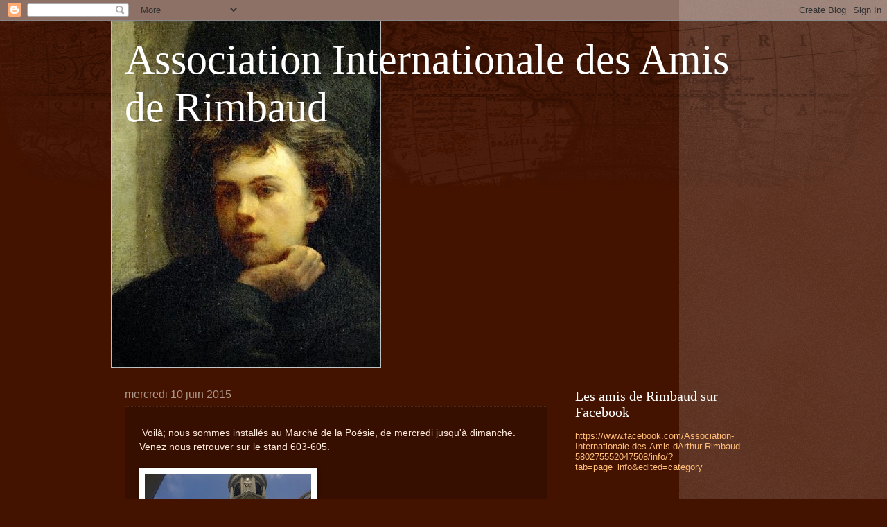

--- FILE ---
content_type: text/html; charset=UTF-8
request_url: https://lesamisderimbaud.blogspot.com/2015/06/nous-sommes-installes-au-marche-de-la.html
body_size: 11128
content:
<!DOCTYPE html>
<html class='v2' dir='ltr' lang='fr'>
<head>
<link href='https://www.blogger.com/static/v1/widgets/335934321-css_bundle_v2.css' rel='stylesheet' type='text/css'/>
<meta content='width=1100' name='viewport'/>
<meta content='text/html; charset=UTF-8' http-equiv='Content-Type'/>
<meta content='blogger' name='generator'/>
<link href='https://lesamisderimbaud.blogspot.com/favicon.ico' rel='icon' type='image/x-icon'/>
<link href='http://lesamisderimbaud.blogspot.com/2015/06/nous-sommes-installes-au-marche-de-la.html' rel='canonical'/>
<link rel="alternate" type="application/atom+xml" title="Association Internationale des Amis de Rimbaud - Atom" href="https://lesamisderimbaud.blogspot.com/feeds/posts/default" />
<link rel="alternate" type="application/rss+xml" title="Association Internationale des Amis de Rimbaud - RSS" href="https://lesamisderimbaud.blogspot.com/feeds/posts/default?alt=rss" />
<link rel="service.post" type="application/atom+xml" title="Association Internationale des Amis de Rimbaud - Atom" href="https://www.blogger.com/feeds/4165618319714845970/posts/default" />

<link rel="alternate" type="application/atom+xml" title="Association Internationale des Amis de Rimbaud - Atom" href="https://lesamisderimbaud.blogspot.com/feeds/2319240695350727869/comments/default" />
<!--Can't find substitution for tag [blog.ieCssRetrofitLinks]-->
<link href='https://blogger.googleusercontent.com/img/b/R29vZ2xl/AVvXsEhiNTPWEjM3IysIVgOhpxrvl8ILH088l_3MMA9ghU-5q2kOxCu5rZqnbWwA9sreZ61oMLazQDkrHcbsC57FukBIRwATrWF-vupkgJDrSpU9uyBHqdqSKG2Ra5RiSvSyLDwI6HHznjyc5kNK/s320/Photo-0191.jpg' rel='image_src'/>
<meta content='http://lesamisderimbaud.blogspot.com/2015/06/nous-sommes-installes-au-marche-de-la.html' property='og:url'/>
<meta content='Association Internationale des Amis de Rimbaud' property='og:title'/>
<meta content=' Voilà; nous sommes installés au Marché de la Poésie, de mercredi jusqu&#39;à dimanche. Venez nous retrouver sur le stand 603-605.              ...' property='og:description'/>
<meta content='https://blogger.googleusercontent.com/img/b/R29vZ2xl/AVvXsEhiNTPWEjM3IysIVgOhpxrvl8ILH088l_3MMA9ghU-5q2kOxCu5rZqnbWwA9sreZ61oMLazQDkrHcbsC57FukBIRwATrWF-vupkgJDrSpU9uyBHqdqSKG2Ra5RiSvSyLDwI6HHznjyc5kNK/w1200-h630-p-k-no-nu/Photo-0191.jpg' property='og:image'/>
<title>Association Internationale des Amis de Rimbaud</title>
<style id='page-skin-1' type='text/css'><!--
/*
-----------------------------------------------
Blogger Template Style
Name:     Watermark
Designer: Blogger
URL:      www.blogger.com
----------------------------------------------- */
/* Use this with templates/1ktemplate-*.html */
/* Content
----------------------------------------------- */
body {
font: normal normal 14px Arial, Tahoma, Helvetica, FreeSans, sans-serif;
color: #ffeade;
background: #441300 url(//www.blogblog.com/1kt/watermark/body_background_navigator.png) repeat-y fixed bottom right;
}
html body .content-outer {
min-width: 0;
max-width: 100%;
width: 100%;
}
.content-outer {
font-size: 92%;
}
a:link {
text-decoration:none;
color: #ffbd78;
}
a:visited {
text-decoration:none;
color: #ff7868;
}
a:hover {
text-decoration:underline;
color: #ffe8cd;
}
.body-fauxcolumns .cap-top {
margin-top: 30px;
background: transparent url(//www.blogblog.com/1kt/watermark/body_overlay_navigator.png) no-repeat scroll top center;
height: 256px;
}
.content-inner {
padding: 0;
}
/* Header
----------------------------------------------- */
.header-inner .Header .titlewrapper,
.header-inner .Header .descriptionwrapper {
padding-left: 20px;
padding-right: 20px;
}
.Header h1 {
font: normal normal 60px Georgia, Utopia, 'Palatino Linotype', Palatino, serif;
color: #ffffff;
text-shadow: 2px 2px rgba(0, 0, 0, .1);
}
.Header h1 a {
color: #ffffff;
}
.Header .description {
font-size: 140%;
color: #ab9689;
}
/* Tabs
----------------------------------------------- */
.tabs-inner .section {
margin: 0 20px;
}
.tabs-inner .PageList, .tabs-inner .LinkList, .tabs-inner .Labels {
margin-left: -11px;
margin-right: -11px;
background-color: transparent;
border-top: 0 solid #ffffff;
border-bottom: 0 solid #ffffff;
-moz-box-shadow: 0 0 0 rgba(0, 0, 0, .3);
-webkit-box-shadow: 0 0 0 rgba(0, 0, 0, .3);
-goog-ms-box-shadow: 0 0 0 rgba(0, 0, 0, .3);
box-shadow: 0 0 0 rgba(0, 0, 0, .3);
}
.tabs-inner .PageList .widget-content,
.tabs-inner .LinkList .widget-content,
.tabs-inner .Labels .widget-content {
margin: -3px -11px;
background: transparent none  no-repeat scroll right;
}
.tabs-inner .widget ul {
padding: 2px 25px;
max-height: 34px;
background: transparent none no-repeat scroll left;
}
.tabs-inner .widget li {
border: none;
}
.tabs-inner .widget li a {
display: inline-block;
padding: .25em 1em;
font: normal normal 20px Georgia, Utopia, 'Palatino Linotype', Palatino, serif;
color: #ffbd78;
border-right: 1px solid #7a6457;
}
.tabs-inner .widget li:first-child a {
border-left: 1px solid #7a6457;
}
.tabs-inner .widget li.selected a, .tabs-inner .widget li a:hover {
color: #ffffff;
}
/* Headings
----------------------------------------------- */
h2 {
font: normal normal 20px Georgia, Utopia, 'Palatino Linotype', Palatino, serif;
color: #ffffff;
margin: 0 0 .5em;
}
h2.date-header {
font: normal normal 16px Arial, Tahoma, Helvetica, FreeSans, sans-serif;
color: #ab9689;
}
/* Main
----------------------------------------------- */
.main-inner .column-center-inner,
.main-inner .column-left-inner,
.main-inner .column-right-inner {
padding: 0 5px;
}
.main-outer {
margin-top: 0;
background: transparent none no-repeat scroll top left;
}
.main-inner {
padding-top: 30px;
}
.main-cap-top {
position: relative;
}
.main-cap-top .cap-right {
position: absolute;
height: 0;
width: 100%;
bottom: 0;
background: transparent none repeat-x scroll bottom center;
}
.main-cap-top .cap-left {
position: absolute;
height: 245px;
width: 280px;
right: 0;
bottom: 0;
background: transparent none no-repeat scroll bottom left;
}
/* Posts
----------------------------------------------- */
.post-outer {
padding: 15px 20px;
margin: 0 0 25px;
background: transparent url(//www.blogblog.com/1kt/watermark/post_background_navigator.png) repeat scroll top left;
_background-image: none;
border: dotted 1px #4d2d19;
-moz-box-shadow: 0 0 0 rgba(0, 0, 0, .1);
-webkit-box-shadow: 0 0 0 rgba(0, 0, 0, .1);
-goog-ms-box-shadow: 0 0 0 rgba(0, 0, 0, .1);
box-shadow: 0 0 0 rgba(0, 0, 0, .1);
}
h3.post-title {
font: normal normal 30px Georgia, Utopia, 'Palatino Linotype', Palatino, serif;
margin: 0;
}
.comments h4 {
font: normal normal 30px Georgia, Utopia, 'Palatino Linotype', Palatino, serif;
margin: 1em 0 0;
}
.post-body {
font-size: 105%;
line-height: 1.5;
position: relative;
}
.post-header {
margin: 0 0 1em;
color: #ab9689;
}
.post-footer {
margin: 10px 0 0;
padding: 10px 0 0;
color: #ab9689;
border-top: dashed 1px #9a8578;
}
#blog-pager {
font-size: 140%
}
#comments .comment-author {
padding-top: 1.5em;
border-top: dashed 1px #9a8578;
background-position: 0 1.5em;
}
#comments .comment-author:first-child {
padding-top: 0;
border-top: none;
}
.avatar-image-container {
margin: .2em 0 0;
}
/* Comments
----------------------------------------------- */
.comments .comments-content .icon.blog-author {
background-repeat: no-repeat;
background-image: url([data-uri]);
}
.comments .comments-content .loadmore a {
border-top: 1px solid #9a8578;
border-bottom: 1px solid #9a8578;
}
.comments .continue {
border-top: 2px solid #9a8578;
}
/* Widgets
----------------------------------------------- */
.widget ul, .widget #ArchiveList ul.flat {
padding: 0;
list-style: none;
}
.widget ul li, .widget #ArchiveList ul.flat li {
padding: .35em 0;
text-indent: 0;
border-top: dashed 1px #9a8578;
}
.widget ul li:first-child, .widget #ArchiveList ul.flat li:first-child {
border-top: none;
}
.widget .post-body ul {
list-style: disc;
}
.widget .post-body ul li {
border: none;
}
.widget .zippy {
color: #9a8578;
}
.post-body img, .post-body .tr-caption-container, .Profile img, .Image img,
.BlogList .item-thumbnail img {
padding: 5px;
background: #fff;
-moz-box-shadow: 1px 1px 5px rgba(0, 0, 0, .5);
-webkit-box-shadow: 1px 1px 5px rgba(0, 0, 0, .5);
-goog-ms-box-shadow: 1px 1px 5px rgba(0, 0, 0, .5);
box-shadow: 1px 1px 5px rgba(0, 0, 0, .5);
}
.post-body img, .post-body .tr-caption-container {
padding: 8px;
}
.post-body .tr-caption-container {
color: #333333;
}
.post-body .tr-caption-container img {
padding: 0;
background: transparent;
border: none;
-moz-box-shadow: 0 0 0 rgba(0, 0, 0, .1);
-webkit-box-shadow: 0 0 0 rgba(0, 0, 0, .1);
-goog-ms-box-shadow: 0 0 0 rgba(0, 0, 0, .1);
box-shadow: 0 0 0 rgba(0, 0, 0, .1);
}
/* Footer
----------------------------------------------- */
.footer-outer {
color:#ffeade;
background: #5b000a url(https://resources.blogblog.com/blogblog/data/1kt/watermark/body_background_navigator.png) repeat scroll top left;
}
.footer-outer a {
color: #ffbd78;
}
.footer-outer a:visited {
color: #ff7868;
}
.footer-outer a:hover {
color: #ffe8cd;
}
.footer-outer .widget h2 {
color: #ffffff;
}
/* Mobile
----------------------------------------------- */
body.mobile  {
background-size: 100% auto;
}
.mobile .body-fauxcolumn-outer {
background: transparent none repeat scroll top left;
}
html .mobile .mobile-date-outer {
border-bottom: none;
background: transparent url(//www.blogblog.com/1kt/watermark/post_background_navigator.png) repeat scroll top left;
_background-image: none;
margin-bottom: 10px;
}
.mobile .main-inner .date-outer {
padding: 0;
}
.mobile .main-inner .date-header {
margin: 10px;
}
.mobile .main-cap-top {
z-index: -1;
}
.mobile .content-outer {
font-size: 100%;
}
.mobile .post-outer {
padding: 10px;
}
.mobile .main-cap-top .cap-left {
background: transparent none no-repeat scroll bottom left;
}
.mobile .body-fauxcolumns .cap-top {
margin: 0;
}
.mobile-link-button {
background: transparent url(//www.blogblog.com/1kt/watermark/post_background_navigator.png) repeat scroll top left;
}
.mobile-link-button a:link, .mobile-link-button a:visited {
color: #ffbd78;
}
.mobile-index-date .date-header {
color: #ab9689;
}
.mobile-index-contents {
color: #ffeade;
}
.mobile .tabs-inner .section {
margin: 0;
}
.mobile .tabs-inner .PageList {
margin-left: 0;
margin-right: 0;
}
.mobile .tabs-inner .PageList .widget-content {
margin: 0;
color: #ffffff;
background: transparent url(//www.blogblog.com/1kt/watermark/post_background_navigator.png) repeat scroll top left;
}
.mobile .tabs-inner .PageList .widget-content .pagelist-arrow {
border-left: 1px solid #7a6457;
}

--></style>
<style id='template-skin-1' type='text/css'><!--
body {
min-width: 960px;
}
.content-outer, .content-fauxcolumn-outer, .region-inner {
min-width: 960px;
max-width: 960px;
_width: 960px;
}
.main-inner .columns {
padding-left: 0px;
padding-right: 310px;
}
.main-inner .fauxcolumn-center-outer {
left: 0px;
right: 310px;
/* IE6 does not respect left and right together */
_width: expression(this.parentNode.offsetWidth -
parseInt("0px") -
parseInt("310px") + 'px');
}
.main-inner .fauxcolumn-left-outer {
width: 0px;
}
.main-inner .fauxcolumn-right-outer {
width: 310px;
}
.main-inner .column-left-outer {
width: 0px;
right: 100%;
margin-left: -0px;
}
.main-inner .column-right-outer {
width: 310px;
margin-right: -310px;
}
#layout {
min-width: 0;
}
#layout .content-outer {
min-width: 0;
width: 800px;
}
#layout .region-inner {
min-width: 0;
width: auto;
}
body#layout div.add_widget {
padding: 8px;
}
body#layout div.add_widget a {
margin-left: 32px;
}
--></style>
<link href='https://www.blogger.com/dyn-css/authorization.css?targetBlogID=4165618319714845970&amp;zx=f1e83ae2-6748-48bd-8911-b6f379b0a277' media='none' onload='if(media!=&#39;all&#39;)media=&#39;all&#39;' rel='stylesheet'/><noscript><link href='https://www.blogger.com/dyn-css/authorization.css?targetBlogID=4165618319714845970&amp;zx=f1e83ae2-6748-48bd-8911-b6f379b0a277' rel='stylesheet'/></noscript>
<meta name='google-adsense-platform-account' content='ca-host-pub-1556223355139109'/>
<meta name='google-adsense-platform-domain' content='blogspot.com'/>

</head>
<body class='loading variant-navigator'>
<div class='navbar section' id='navbar' name='Navbar'><div class='widget Navbar' data-version='1' id='Navbar1'><script type="text/javascript">
    function setAttributeOnload(object, attribute, val) {
      if(window.addEventListener) {
        window.addEventListener('load',
          function(){ object[attribute] = val; }, false);
      } else {
        window.attachEvent('onload', function(){ object[attribute] = val; });
      }
    }
  </script>
<div id="navbar-iframe-container"></div>
<script type="text/javascript" src="https://apis.google.com/js/platform.js"></script>
<script type="text/javascript">
      gapi.load("gapi.iframes:gapi.iframes.style.bubble", function() {
        if (gapi.iframes && gapi.iframes.getContext) {
          gapi.iframes.getContext().openChild({
              url: 'https://www.blogger.com/navbar/4165618319714845970?po\x3d2319240695350727869\x26origin\x3dhttps://lesamisderimbaud.blogspot.com',
              where: document.getElementById("navbar-iframe-container"),
              id: "navbar-iframe"
          });
        }
      });
    </script><script type="text/javascript">
(function() {
var script = document.createElement('script');
script.type = 'text/javascript';
script.src = '//pagead2.googlesyndication.com/pagead/js/google_top_exp.js';
var head = document.getElementsByTagName('head')[0];
if (head) {
head.appendChild(script);
}})();
</script>
</div></div>
<div class='body-fauxcolumns'>
<div class='fauxcolumn-outer body-fauxcolumn-outer'>
<div class='cap-top'>
<div class='cap-left'></div>
<div class='cap-right'></div>
</div>
<div class='fauxborder-left'>
<div class='fauxborder-right'></div>
<div class='fauxcolumn-inner'>
</div>
</div>
<div class='cap-bottom'>
<div class='cap-left'></div>
<div class='cap-right'></div>
</div>
</div>
</div>
<div class='content'>
<div class='content-fauxcolumns'>
<div class='fauxcolumn-outer content-fauxcolumn-outer'>
<div class='cap-top'>
<div class='cap-left'></div>
<div class='cap-right'></div>
</div>
<div class='fauxborder-left'>
<div class='fauxborder-right'></div>
<div class='fauxcolumn-inner'>
</div>
</div>
<div class='cap-bottom'>
<div class='cap-left'></div>
<div class='cap-right'></div>
</div>
</div>
</div>
<div class='content-outer'>
<div class='content-cap-top cap-top'>
<div class='cap-left'></div>
<div class='cap-right'></div>
</div>
<div class='fauxborder-left content-fauxborder-left'>
<div class='fauxborder-right content-fauxborder-right'></div>
<div class='content-inner'>
<header>
<div class='header-outer'>
<div class='header-cap-top cap-top'>
<div class='cap-left'></div>
<div class='cap-right'></div>
</div>
<div class='fauxborder-left header-fauxborder-left'>
<div class='fauxborder-right header-fauxborder-right'></div>
<div class='region-inner header-inner'>
<div class='header section' id='header' name='En-tête'><div class='widget Header' data-version='1' id='Header1'>
<div id='header-inner' style='background-image: url("https://blogger.googleusercontent.com/img/b/R29vZ2xl/AVvXsEh_o-gazu9F839eQy0pNROTkQ7YEiiaaH2jm3Np96CeHewwLmfH1GVLQ1pAQdDUY5ntXjt5-tCYPi2IQDhT5TSEVb4vLpfUZV_Vt4HerfVxHS3ysu3KzXcQXCPv7moHf_wwuruiDo6uoMYR/s758/rimbaud-fantin-latour.jpg"); background-position: left; min-height: 500px; _height: 500px; background-repeat: no-repeat; '>
<div class='titlewrapper' style='background: transparent'>
<h1 class='title' style='background: transparent; border-width: 0px'>
<a href='https://lesamisderimbaud.blogspot.com/'>
Association Internationale des Amis de Rimbaud
</a>
</h1>
</div>
<div class='descriptionwrapper'>
<p class='description'><span>
</span></p>
</div>
</div>
</div></div>
</div>
</div>
<div class='header-cap-bottom cap-bottom'>
<div class='cap-left'></div>
<div class='cap-right'></div>
</div>
</div>
</header>
<div class='tabs-outer'>
<div class='tabs-cap-top cap-top'>
<div class='cap-left'></div>
<div class='cap-right'></div>
</div>
<div class='fauxborder-left tabs-fauxborder-left'>
<div class='fauxborder-right tabs-fauxborder-right'></div>
<div class='region-inner tabs-inner'>
<div class='tabs no-items section' id='crosscol' name='Toutes les colonnes'></div>
<div class='tabs no-items section' id='crosscol-overflow' name='Cross-Column 2'></div>
</div>
</div>
<div class='tabs-cap-bottom cap-bottom'>
<div class='cap-left'></div>
<div class='cap-right'></div>
</div>
</div>
<div class='main-outer'>
<div class='main-cap-top cap-top'>
<div class='cap-left'></div>
<div class='cap-right'></div>
</div>
<div class='fauxborder-left main-fauxborder-left'>
<div class='fauxborder-right main-fauxborder-right'></div>
<div class='region-inner main-inner'>
<div class='columns fauxcolumns'>
<div class='fauxcolumn-outer fauxcolumn-center-outer'>
<div class='cap-top'>
<div class='cap-left'></div>
<div class='cap-right'></div>
</div>
<div class='fauxborder-left'>
<div class='fauxborder-right'></div>
<div class='fauxcolumn-inner'>
</div>
</div>
<div class='cap-bottom'>
<div class='cap-left'></div>
<div class='cap-right'></div>
</div>
</div>
<div class='fauxcolumn-outer fauxcolumn-left-outer'>
<div class='cap-top'>
<div class='cap-left'></div>
<div class='cap-right'></div>
</div>
<div class='fauxborder-left'>
<div class='fauxborder-right'></div>
<div class='fauxcolumn-inner'>
</div>
</div>
<div class='cap-bottom'>
<div class='cap-left'></div>
<div class='cap-right'></div>
</div>
</div>
<div class='fauxcolumn-outer fauxcolumn-right-outer'>
<div class='cap-top'>
<div class='cap-left'></div>
<div class='cap-right'></div>
</div>
<div class='fauxborder-left'>
<div class='fauxborder-right'></div>
<div class='fauxcolumn-inner'>
</div>
</div>
<div class='cap-bottom'>
<div class='cap-left'></div>
<div class='cap-right'></div>
</div>
</div>
<!-- corrects IE6 width calculation -->
<div class='columns-inner'>
<div class='column-center-outer'>
<div class='column-center-inner'>
<div class='main section' id='main' name='Principal'><div class='widget Blog' data-version='1' id='Blog1'>
<div class='blog-posts hfeed'>

          <div class="date-outer">
        
<h2 class='date-header'><span>mercredi 10 juin 2015</span></h2>

          <div class="date-posts">
        
<div class='post-outer'>
<div class='post hentry uncustomized-post-template' itemprop='blogPost' itemscope='itemscope' itemtype='http://schema.org/BlogPosting'>
<meta content='https://blogger.googleusercontent.com/img/b/R29vZ2xl/AVvXsEhiNTPWEjM3IysIVgOhpxrvl8ILH088l_3MMA9ghU-5q2kOxCu5rZqnbWwA9sreZ61oMLazQDkrHcbsC57FukBIRwATrWF-vupkgJDrSpU9uyBHqdqSKG2Ra5RiSvSyLDwI6HHznjyc5kNK/s320/Photo-0191.jpg' itemprop='image_url'/>
<meta content='4165618319714845970' itemprop='blogId'/>
<meta content='2319240695350727869' itemprop='postId'/>
<a name='2319240695350727869'></a>
<div class='post-header'>
<div class='post-header-line-1'></div>
</div>
<div class='post-body entry-content' id='post-body-2319240695350727869' itemprop='description articleBody'>
&nbsp;Voilà; nous sommes installés au Marché de la Poésie, de mercredi jusqu'à dimanche. Venez nous retrouver sur le stand 603-605.<br />
<br />
<div class="separator" style="clear: both; text-align: center;">
</div>
<div class="separator" style="clear: both; text-align: center;">
<a href="https://blogger.googleusercontent.com/img/b/R29vZ2xl/AVvXsEhiNTPWEjM3IysIVgOhpxrvl8ILH088l_3MMA9ghU-5q2kOxCu5rZqnbWwA9sreZ61oMLazQDkrHcbsC57FukBIRwATrWF-vupkgJDrSpU9uyBHqdqSKG2Ra5RiSvSyLDwI6HHznjyc5kNK/s1600/Photo-0191.jpg" imageanchor="1" style="clear: left; float: left; margin-bottom: 1em; margin-right: 1em;"><img border="0" height="320" src="https://blogger.googleusercontent.com/img/b/R29vZ2xl/AVvXsEhiNTPWEjM3IysIVgOhpxrvl8ILH088l_3MMA9ghU-5q2kOxCu5rZqnbWwA9sreZ61oMLazQDkrHcbsC57FukBIRwATrWF-vupkgJDrSpU9uyBHqdqSKG2Ra5RiSvSyLDwI6HHznjyc5kNK/s320/Photo-0191.jpg" width="240" /></a></div>
<br />
<div class="separator" style="clear: both; text-align: center;">
</div>
<div class="separator" style="clear: both; text-align: center;">
<a href="https://blogger.googleusercontent.com/img/b/R29vZ2xl/AVvXsEh4RPA2UsOq0ScQMNou_Gj6CXis1GXeNu8CW3YZ_PoDLgz3wi-V76vuzswdVdwtBUYgZB2mLZsPw3GVgCXXHiJKYj3uaL_l19rWWlURSLndeYd2gICwNHrB6yFIWNpFq8kR4uWcPvv3s-n8/s1600/Photo-0192.jpg" imageanchor="1" style="margin-left: 1em; margin-right: 1em;"><img border="0" height="320" src="https://blogger.googleusercontent.com/img/b/R29vZ2xl/AVvXsEh4RPA2UsOq0ScQMNou_Gj6CXis1GXeNu8CW3YZ_PoDLgz3wi-V76vuzswdVdwtBUYgZB2mLZsPw3GVgCXXHiJKYj3uaL_l19rWWlURSLndeYd2gICwNHrB6yFIWNpFq8kR4uWcPvv3s-n8/s320/Photo-0192.jpg" width="240" /></a></div>
<a href="https://blogger.googleusercontent.com/img/b/R29vZ2xl/AVvXsEhCKdVUDoKOOncultNprGPJtZdewqtJCZWnftjqDqcGpFislJqxV921mXiXRWKs55JLX6YWWvMFBMqTGjSj_PmaaHCvMlHnFAPGGb0153eEvpeTzzzh8OvE9RJ6-sDtMsRqFpFKlLUksvwW/s1600/Photo-0193.jpg" imageanchor="1" style="clear: right; float: right; margin-bottom: 1em; margin-left: 1em;"><img border="0" height="320" src="https://blogger.googleusercontent.com/img/b/R29vZ2xl/AVvXsEhCKdVUDoKOOncultNprGPJtZdewqtJCZWnftjqDqcGpFislJqxV921mXiXRWKs55JLX6YWWvMFBMqTGjSj_PmaaHCvMlHnFAPGGb0153eEvpeTzzzh8OvE9RJ6-sDtMsRqFpFKlLUksvwW/s320/Photo-0193.jpg" width="240" /></a><a href="https://blogger.googleusercontent.com/img/b/R29vZ2xl/AVvXsEg06LBz9gV6-rknALfWWsarVbyvPEcQO5Oou1Y5VIGmosgx7GVmb30wwPyT9SCwhGjzQhVQ5U9vwLHgvT8BpAIAKXTBihUFNo4Lst1jdtI_HKz9yqlxp3FK0CjeZrPMIXKZO-L2dMbWjIP6/s1600/Photo-0194.jpg" imageanchor="1" style="margin-left: 1em; margin-right: 1em;"><img border="0" height="240" src="https://blogger.googleusercontent.com/img/b/R29vZ2xl/AVvXsEg06LBz9gV6-rknALfWWsarVbyvPEcQO5Oou1Y5VIGmosgx7GVmb30wwPyT9SCwhGjzQhVQ5U9vwLHgvT8BpAIAKXTBihUFNo4Lst1jdtI_HKz9yqlxp3FK0CjeZrPMIXKZO-L2dMbWjIP6/s320/Photo-0194.jpg" width="320" /></a><br />
<div class="separator" style="clear: both; text-align: center;">
<a href="https://blogger.googleusercontent.com/img/b/R29vZ2xl/AVvXsEjrwyOKWe2Mw4WcV5wc1_eBxy_k4htl3HYVfykQUZW8qQ1nr0VAg84crTyLxX8JmYyY_RupRM_WPTBvHeRvv4305z9zn-YTp2QhBxIsHoPEvlvYlimon-mFOvVhYRG6Lv2xr0FC2-WCGhsh/s1600/Photo-0188.jpg" imageanchor="1" style="clear: left; float: left; margin-bottom: 1em; margin-right: 1em;"><img border="0" height="320" src="https://blogger.googleusercontent.com/img/b/R29vZ2xl/AVvXsEjrwyOKWe2Mw4WcV5wc1_eBxy_k4htl3HYVfykQUZW8qQ1nr0VAg84crTyLxX8JmYyY_RupRM_WPTBvHeRvv4305z9zn-YTp2QhBxIsHoPEvlvYlimon-mFOvVhYRG6Lv2xr0FC2-WCGhsh/s320/Photo-0188.jpg" width="240" /></a><a href="https://blogger.googleusercontent.com/img/b/R29vZ2xl/AVvXsEjxl-Dp3HKOXhwlnGBS1rLV93C6IS6I5kX8mer65En-DgaPuL9BbdoQDNd4T2d_v9-qMo31hXiE5gs4rKbinVVpN0xtatIcCv2ZJNdNSE0OSLhc-lKY7t74rVgxrYz4K4MvXNjb8NCgryHj/s1600/Photo-0187.jpg" imageanchor="1" style="clear: left; float: left; margin-bottom: 1em; margin-right: 1em;"><img border="0" height="320" src="https://blogger.googleusercontent.com/img/b/R29vZ2xl/AVvXsEjxl-Dp3HKOXhwlnGBS1rLV93C6IS6I5kX8mer65En-DgaPuL9BbdoQDNd4T2d_v9-qMo31hXiE5gs4rKbinVVpN0xtatIcCv2ZJNdNSE0OSLhc-lKY7t74rVgxrYz4K4MvXNjb8NCgryHj/s320/Photo-0187.jpg" width="240" /></a><a href="https://blogger.googleusercontent.com/img/b/R29vZ2xl/AVvXsEjbamIstxqmHudVHAYeKVxDOdw_EQco4042A8Naqv2KhqIL_82WWPDHn9laysFOHzba6AmNp0H8qO3bTviol3ocinxaVzGGmtiPHYeuGPgDZWg_74F6e6fuC8M9NOps0fEevZl8DASWryGH/s1600/Photo-0190.jpg" imageanchor="1" style="margin-left: 1em; margin-right: 1em;"><img border="0" height="320" src="https://blogger.googleusercontent.com/img/b/R29vZ2xl/AVvXsEjbamIstxqmHudVHAYeKVxDOdw_EQco4042A8Naqv2KhqIL_82WWPDHn9laysFOHzba6AmNp0H8qO3bTviol3ocinxaVzGGmtiPHYeuGPgDZWg_74F6e6fuC8M9NOps0fEevZl8DASWryGH/s320/Photo-0190.jpg" width="240" /></a><a href="https://blogger.googleusercontent.com/img/b/R29vZ2xl/AVvXsEieTWSovKPuph1l9VwK3hTGGNQQwwy-8lFNK5OPBESF_CA-uBTkTuhPlq_fNeTVH0ZWGTUfSnEhmW7G_PgM0Xrbd4lAb4JfBbW0GVsv6ZCx4mLU1iZOkjWbnQwMBVl4DM31Zi7IJB3HAMmB/s1600/Photo-0195.jpg" imageanchor="1" style="margin-left: 1em; margin-right: 1em;"><img border="0" height="320" src="https://blogger.googleusercontent.com/img/b/R29vZ2xl/AVvXsEieTWSovKPuph1l9VwK3hTGGNQQwwy-8lFNK5OPBESF_CA-uBTkTuhPlq_fNeTVH0ZWGTUfSnEhmW7G_PgM0Xrbd4lAb4JfBbW0GVsv6ZCx4mLU1iZOkjWbnQwMBVl4DM31Zi7IJB3HAMmB/s320/Photo-0195.jpg" width="240" /></a></div>
<br />
<br />
<br />
<br />
<div class="separator" style="clear: both; text-align: center;">
<a href="https://blogger.googleusercontent.com/img/b/R29vZ2xl/AVvXsEhnA4zDNSd8g6yWb5Be6sAsGnu2OE_CGJpHZIeC7MDcK8EHRnGykfC8hGetL9PuZ6mq8JEh6ZvdLzY4mHjDC66mcZZomQwAuys-RBfI5sU1PtSKPfGB9rlv4JlqPI3ZgkbPTQyJ2Kmge3cX/s1600/Photo-0189.jpg" imageanchor="1" style="margin-left: 1em; margin-right: 1em;"><img border="0" height="320" src="https://blogger.googleusercontent.com/img/b/R29vZ2xl/AVvXsEhnA4zDNSd8g6yWb5Be6sAsGnu2OE_CGJpHZIeC7MDcK8EHRnGykfC8hGetL9PuZ6mq8JEh6ZvdLzY4mHjDC66mcZZomQwAuys-RBfI5sU1PtSKPfGB9rlv4JlqPI3ZgkbPTQyJ2Kmge3cX/s320/Photo-0189.jpg" width="240" /></a></div>
<br />
<br />
<div style='clear: both;'></div>
</div>
<div class='post-footer'>
<div class='post-footer-line post-footer-line-1'>
<span class='post-author vcard'>
Publié par
<span class='fn' itemprop='author' itemscope='itemscope' itemtype='http://schema.org/Person'>
<span itemprop='name'>Sylvain Delbès</span>
</span>
</span>
<span class='post-timestamp'>
à
<meta content='http://lesamisderimbaud.blogspot.com/2015/06/nous-sommes-installes-au-marche-de-la.html' itemprop='url'/>
<a class='timestamp-link' href='https://lesamisderimbaud.blogspot.com/2015/06/nous-sommes-installes-au-marche-de-la.html' rel='bookmark' title='permanent link'><abbr class='published' itemprop='datePublished' title='2015-06-10T08:54:00-07:00'>08:54</abbr></a>
</span>
<span class='post-comment-link'>
</span>
<span class='post-icons'>
<span class='item-action'>
<a href='https://www.blogger.com/email-post/4165618319714845970/2319240695350727869' title='Envoyer l&#39;article par e-mail'>
<img alt='' class='icon-action' height='13' src='https://resources.blogblog.com/img/icon18_email.gif' width='18'/>
</a>
</span>
<span class='item-control blog-admin pid-1779627741'>
<a href='https://www.blogger.com/post-edit.g?blogID=4165618319714845970&postID=2319240695350727869&from=pencil' title='Modifier l&#39;article'>
<img alt='' class='icon-action' height='18' src='https://resources.blogblog.com/img/icon18_edit_allbkg.gif' width='18'/>
</a>
</span>
</span>
<div class='post-share-buttons goog-inline-block'>
<a class='goog-inline-block share-button sb-email' href='https://www.blogger.com/share-post.g?blogID=4165618319714845970&postID=2319240695350727869&target=email' target='_blank' title='Envoyer par e-mail'><span class='share-button-link-text'>Envoyer par e-mail</span></a><a class='goog-inline-block share-button sb-blog' href='https://www.blogger.com/share-post.g?blogID=4165618319714845970&postID=2319240695350727869&target=blog' onclick='window.open(this.href, "_blank", "height=270,width=475"); return false;' target='_blank' title='BlogThis!'><span class='share-button-link-text'>BlogThis!</span></a><a class='goog-inline-block share-button sb-twitter' href='https://www.blogger.com/share-post.g?blogID=4165618319714845970&postID=2319240695350727869&target=twitter' target='_blank' title='Partager sur X'><span class='share-button-link-text'>Partager sur X</span></a><a class='goog-inline-block share-button sb-facebook' href='https://www.blogger.com/share-post.g?blogID=4165618319714845970&postID=2319240695350727869&target=facebook' onclick='window.open(this.href, "_blank", "height=430,width=640"); return false;' target='_blank' title='Partager sur Facebook'><span class='share-button-link-text'>Partager sur Facebook</span></a><a class='goog-inline-block share-button sb-pinterest' href='https://www.blogger.com/share-post.g?blogID=4165618319714845970&postID=2319240695350727869&target=pinterest' target='_blank' title='Partager sur Pinterest'><span class='share-button-link-text'>Partager sur Pinterest</span></a>
</div>
</div>
<div class='post-footer-line post-footer-line-2'>
<span class='post-labels'>
</span>
</div>
<div class='post-footer-line post-footer-line-3'>
<span class='post-location'>
</span>
</div>
</div>
</div>
<div class='comments' id='comments'>
<a name='comments'></a>
<h4>Aucun commentaire:</h4>
<div id='Blog1_comments-block-wrapper'>
<dl class='avatar-comment-indent' id='comments-block'>
</dl>
</div>
<p class='comment-footer'>
<div class='comment-form'>
<a name='comment-form'></a>
<h4 id='comment-post-message'>Enregistrer un commentaire</h4>
<p>Nota Bene : la rédaction de commentaires est possible pour les utilisateurs inscrits avec un compte Google. Les commentaires doivent être en rapport avec les articles postés. Le modérateur ou administrateur du blog se réserve le droit de supprimer tout propos hors-sujet ou inapproprié. </p>
<a href='https://www.blogger.com/comment/frame/4165618319714845970?po=2319240695350727869&hl=fr&saa=85391&origin=https://lesamisderimbaud.blogspot.com' id='comment-editor-src'></a>
<iframe allowtransparency='true' class='blogger-iframe-colorize blogger-comment-from-post' frameborder='0' height='410px' id='comment-editor' name='comment-editor' src='' width='100%'></iframe>
<script src='https://www.blogger.com/static/v1/jsbin/2830521187-comment_from_post_iframe.js' type='text/javascript'></script>
<script type='text/javascript'>
      BLOG_CMT_createIframe('https://www.blogger.com/rpc_relay.html');
    </script>
</div>
</p>
</div>
</div>

        </div></div>
      
</div>
<div class='blog-pager' id='blog-pager'>
<span id='blog-pager-newer-link'>
<a class='blog-pager-newer-link' href='https://lesamisderimbaud.blogspot.com/2015/06/le-marche-vient-douvrir-les-amateurs.html' id='Blog1_blog-pager-newer-link' title='Article plus récent'>Article plus récent</a>
</span>
<span id='blog-pager-older-link'>
<a class='blog-pager-older-link' href='https://lesamisderimbaud.blogspot.com/2015/03/compte-rendu-par-sylvain-delbes-de-la.html' id='Blog1_blog-pager-older-link' title='Article plus ancien'>Article plus ancien</a>
</span>
<a class='home-link' href='https://lesamisderimbaud.blogspot.com/'>Accueil</a>
</div>
<div class='clear'></div>
<div class='post-feeds'>
<div class='feed-links'>
Inscription à :
<a class='feed-link' href='https://lesamisderimbaud.blogspot.com/feeds/2319240695350727869/comments/default' target='_blank' type='application/atom+xml'>Publier les commentaires (Atom)</a>
</div>
</div>
</div></div>
</div>
</div>
<div class='column-left-outer'>
<div class='column-left-inner'>
<aside>
</aside>
</div>
</div>
<div class='column-right-outer'>
<div class='column-right-inner'>
<aside>
<div class='sidebar section' id='sidebar-right-1'>
<div class='widget LinkList' data-version='1' id='LinkList3'>
<h2>Les amis de Rimbaud sur Facebook</h2>
<div class='widget-content'>
<ul>
<li><a href='https://www.facebook.com/Association-Internationale-des-Amis-dArthur-Rimbaud-580275552047508/info/?tab=page_info&edited=category'>https://www.facebook.com/Association-Internationale-des-Amis-dArthur-Rimbaud-580275552047508/info/?tab=page_info&edited=category</a></li>
</ul>
<div class='clear'></div>
</div>
</div><div class='widget LinkList' data-version='1' id='LinkList1'>
<h2>Les amis de Rimbaud sur Internet</h2>
<div class='widget-content'>
<ul>
<li><a href='https://www.lesamisderimbaud.org/'>Les amis de Rimbaud</a></li>
</ul>
<div class='clear'></div>
</div>
</div><div class='widget BlogSearch' data-version='1' id='BlogSearch1'>
<h2 class='title'>Rechercher dans ce blog</h2>
<div class='widget-content'>
<div id='BlogSearch1_form'>
<form action='https://lesamisderimbaud.blogspot.com/search' class='gsc-search-box' target='_top'>
<table cellpadding='0' cellspacing='0' class='gsc-search-box'>
<tbody>
<tr>
<td class='gsc-input'>
<input autocomplete='off' class='gsc-input' name='q' size='10' title='search' type='text' value=''/>
</td>
<td class='gsc-search-button'>
<input class='gsc-search-button' title='search' type='submit' value='Rechercher'/>
</td>
</tr>
</tbody>
</table>
</form>
</div>
</div>
<div class='clear'></div>
</div><div class='widget Stats' data-version='1' id='Stats1'>
<h2>Nombre total de pages vues</h2>
<div class='widget-content'>
<div id='Stats1_content' style='display: none;'>
<script src='https://www.gstatic.com/charts/loader.js' type='text/javascript'></script>
<span id='Stats1_sparklinespan' style='display:inline-block; width:75px; height:30px'></span>
<span class='counter-wrapper graph-counter-wrapper' id='Stats1_totalCount'>
</span>
<div class='clear'></div>
</div>
</div>
</div>
<div class='widget Translate' data-version='1' id='Translate1'>
<h2 class='title'>Translate</h2>
<div id='google_translate_element'></div>
<script>
    function googleTranslateElementInit() {
      new google.translate.TranslateElement({
        pageLanguage: 'fr',
        autoDisplay: 'true',
        layout: google.translate.TranslateElement.InlineLayout.VERTICAL
      }, 'google_translate_element');
    }
  </script>
<script src='//translate.google.com/translate_a/element.js?cb=googleTranslateElementInit'></script>
<div class='clear'></div>
</div>
<div class='widget BlogArchive' data-version='1' id='BlogArchive1'>
<h2>Archives du blog</h2>
<div class='widget-content'>
<div id='ArchiveList'>
<div id='BlogArchive1_ArchiveList'>
<ul class='hierarchy'>
<li class='archivedate collapsed'>
<a class='toggle' href='javascript:void(0)'>
<span class='zippy'>

        &#9658;&#160;
      
</span>
</a>
<a class='post-count-link' href='https://lesamisderimbaud.blogspot.com/2022/'>
2022
</a>
<span class='post-count' dir='ltr'>(4)</span>
<ul class='hierarchy'>
<li class='archivedate collapsed'>
<a class='toggle' href='javascript:void(0)'>
<span class='zippy'>

        &#9658;&#160;
      
</span>
</a>
<a class='post-count-link' href='https://lesamisderimbaud.blogspot.com/2022/12/'>
décembre
</a>
<span class='post-count' dir='ltr'>(1)</span>
</li>
</ul>
<ul class='hierarchy'>
<li class='archivedate collapsed'>
<a class='toggle' href='javascript:void(0)'>
<span class='zippy'>

        &#9658;&#160;
      
</span>
</a>
<a class='post-count-link' href='https://lesamisderimbaud.blogspot.com/2022/11/'>
novembre
</a>
<span class='post-count' dir='ltr'>(1)</span>
</li>
</ul>
<ul class='hierarchy'>
<li class='archivedate collapsed'>
<a class='toggle' href='javascript:void(0)'>
<span class='zippy'>

        &#9658;&#160;
      
</span>
</a>
<a class='post-count-link' href='https://lesamisderimbaud.blogspot.com/2022/06/'>
juin
</a>
<span class='post-count' dir='ltr'>(2)</span>
</li>
</ul>
</li>
</ul>
<ul class='hierarchy'>
<li class='archivedate collapsed'>
<a class='toggle' href='javascript:void(0)'>
<span class='zippy'>

        &#9658;&#160;
      
</span>
</a>
<a class='post-count-link' href='https://lesamisderimbaud.blogspot.com/2019/'>
2019
</a>
<span class='post-count' dir='ltr'>(2)</span>
<ul class='hierarchy'>
<li class='archivedate collapsed'>
<a class='toggle' href='javascript:void(0)'>
<span class='zippy'>

        &#9658;&#160;
      
</span>
</a>
<a class='post-count-link' href='https://lesamisderimbaud.blogspot.com/2019/03/'>
mars
</a>
<span class='post-count' dir='ltr'>(1)</span>
</li>
</ul>
<ul class='hierarchy'>
<li class='archivedate collapsed'>
<a class='toggle' href='javascript:void(0)'>
<span class='zippy'>

        &#9658;&#160;
      
</span>
</a>
<a class='post-count-link' href='https://lesamisderimbaud.blogspot.com/2019/01/'>
janvier
</a>
<span class='post-count' dir='ltr'>(1)</span>
</li>
</ul>
</li>
</ul>
<ul class='hierarchy'>
<li class='archivedate collapsed'>
<a class='toggle' href='javascript:void(0)'>
<span class='zippy'>

        &#9658;&#160;
      
</span>
</a>
<a class='post-count-link' href='https://lesamisderimbaud.blogspot.com/2016/'>
2016
</a>
<span class='post-count' dir='ltr'>(20)</span>
<ul class='hierarchy'>
<li class='archivedate collapsed'>
<a class='toggle' href='javascript:void(0)'>
<span class='zippy'>

        &#9658;&#160;
      
</span>
</a>
<a class='post-count-link' href='https://lesamisderimbaud.blogspot.com/2016/09/'>
septembre
</a>
<span class='post-count' dir='ltr'>(4)</span>
</li>
</ul>
<ul class='hierarchy'>
<li class='archivedate collapsed'>
<a class='toggle' href='javascript:void(0)'>
<span class='zippy'>

        &#9658;&#160;
      
</span>
</a>
<a class='post-count-link' href='https://lesamisderimbaud.blogspot.com/2016/07/'>
juillet
</a>
<span class='post-count' dir='ltr'>(1)</span>
</li>
</ul>
<ul class='hierarchy'>
<li class='archivedate collapsed'>
<a class='toggle' href='javascript:void(0)'>
<span class='zippy'>

        &#9658;&#160;
      
</span>
</a>
<a class='post-count-link' href='https://lesamisderimbaud.blogspot.com/2016/06/'>
juin
</a>
<span class='post-count' dir='ltr'>(1)</span>
</li>
</ul>
<ul class='hierarchy'>
<li class='archivedate collapsed'>
<a class='toggle' href='javascript:void(0)'>
<span class='zippy'>

        &#9658;&#160;
      
</span>
</a>
<a class='post-count-link' href='https://lesamisderimbaud.blogspot.com/2016/04/'>
avril
</a>
<span class='post-count' dir='ltr'>(6)</span>
</li>
</ul>
<ul class='hierarchy'>
<li class='archivedate collapsed'>
<a class='toggle' href='javascript:void(0)'>
<span class='zippy'>

        &#9658;&#160;
      
</span>
</a>
<a class='post-count-link' href='https://lesamisderimbaud.blogspot.com/2016/03/'>
mars
</a>
<span class='post-count' dir='ltr'>(5)</span>
</li>
</ul>
<ul class='hierarchy'>
<li class='archivedate collapsed'>
<a class='toggle' href='javascript:void(0)'>
<span class='zippy'>

        &#9658;&#160;
      
</span>
</a>
<a class='post-count-link' href='https://lesamisderimbaud.blogspot.com/2016/02/'>
février
</a>
<span class='post-count' dir='ltr'>(3)</span>
</li>
</ul>
</li>
</ul>
<ul class='hierarchy'>
<li class='archivedate expanded'>
<a class='toggle' href='javascript:void(0)'>
<span class='zippy toggle-open'>

        &#9660;&#160;
      
</span>
</a>
<a class='post-count-link' href='https://lesamisderimbaud.blogspot.com/2015/'>
2015
</a>
<span class='post-count' dir='ltr'>(5)</span>
<ul class='hierarchy'>
<li class='archivedate collapsed'>
<a class='toggle' href='javascript:void(0)'>
<span class='zippy'>

        &#9658;&#160;
      
</span>
</a>
<a class='post-count-link' href='https://lesamisderimbaud.blogspot.com/2015/12/'>
décembre
</a>
<span class='post-count' dir='ltr'>(1)</span>
</li>
</ul>
<ul class='hierarchy'>
<li class='archivedate expanded'>
<a class='toggle' href='javascript:void(0)'>
<span class='zippy toggle-open'>

        &#9660;&#160;
      
</span>
</a>
<a class='post-count-link' href='https://lesamisderimbaud.blogspot.com/2015/06/'>
juin
</a>
<span class='post-count' dir='ltr'>(2)</span>
<ul class='posts'>
<li><a href='https://lesamisderimbaud.blogspot.com/2015/06/le-marche-vient-douvrir-les-amateurs.html'>Album souvenir du Marché de la Poésie 2015</a></li>
<li><a href='https://lesamisderimbaud.blogspot.com/2015/06/nous-sommes-installes-au-marche-de-la.html'>&#160;Voilà; nous sommes installés au Marché de la Poés...</a></li>
</ul>
</li>
</ul>
<ul class='hierarchy'>
<li class='archivedate collapsed'>
<a class='toggle' href='javascript:void(0)'>
<span class='zippy'>

        &#9658;&#160;
      
</span>
</a>
<a class='post-count-link' href='https://lesamisderimbaud.blogspot.com/2015/03/'>
mars
</a>
<span class='post-count' dir='ltr'>(2)</span>
</li>
</ul>
</li>
</ul>
</div>
</div>
<div class='clear'></div>
</div>
</div></div>
</aside>
</div>
</div>
</div>
<div style='clear: both'></div>
<!-- columns -->
</div>
<!-- main -->
</div>
</div>
<div class='main-cap-bottom cap-bottom'>
<div class='cap-left'></div>
<div class='cap-right'></div>
</div>
</div>
<footer>
<div class='footer-outer'>
<div class='footer-cap-top cap-top'>
<div class='cap-left'></div>
<div class='cap-right'></div>
</div>
<div class='fauxborder-left footer-fauxborder-left'>
<div class='fauxborder-right footer-fauxborder-right'></div>
<div class='region-inner footer-inner'>
<div class='foot no-items section' id='footer-1'></div>
<table border='0' cellpadding='0' cellspacing='0' class='section-columns columns-2'>
<tbody>
<tr>
<td class='first columns-cell'>
<div class='foot no-items section' id='footer-2-1'></div>
</td>
<td class='columns-cell'>
<div class='foot no-items section' id='footer-2-2'></div>
</td>
</tr>
</tbody>
</table>
<!-- outside of the include in order to lock Attribution widget -->
<div class='foot section' id='footer-3' name='Pied de page'><div class='widget Attribution' data-version='1' id='Attribution1'>
<div class='widget-content' style='text-align: center;'>
Thème Filigrane. Fourni par <a href='https://www.blogger.com' target='_blank'>Blogger</a>.
</div>
<div class='clear'></div>
</div></div>
</div>
</div>
<div class='footer-cap-bottom cap-bottom'>
<div class='cap-left'></div>
<div class='cap-right'></div>
</div>
</div>
</footer>
<!-- content -->
</div>
</div>
<div class='content-cap-bottom cap-bottom'>
<div class='cap-left'></div>
<div class='cap-right'></div>
</div>
</div>
</div>
<script type='text/javascript'>
    window.setTimeout(function() {
        document.body.className = document.body.className.replace('loading', '');
      }, 10);
  </script>

<script type="text/javascript" src="https://www.blogger.com/static/v1/widgets/2028843038-widgets.js"></script>
<script type='text/javascript'>
window['__wavt'] = 'AOuZoY7GhyfRqZHWs_3lICY76kxP1S8ktw:1769635645735';_WidgetManager._Init('//www.blogger.com/rearrange?blogID\x3d4165618319714845970','//lesamisderimbaud.blogspot.com/2015/06/nous-sommes-installes-au-marche-de-la.html','4165618319714845970');
_WidgetManager._SetDataContext([{'name': 'blog', 'data': {'blogId': '4165618319714845970', 'title': 'Association Internationale des Amis de Rimbaud', 'url': 'https://lesamisderimbaud.blogspot.com/2015/06/nous-sommes-installes-au-marche-de-la.html', 'canonicalUrl': 'http://lesamisderimbaud.blogspot.com/2015/06/nous-sommes-installes-au-marche-de-la.html', 'homepageUrl': 'https://lesamisderimbaud.blogspot.com/', 'searchUrl': 'https://lesamisderimbaud.blogspot.com/search', 'canonicalHomepageUrl': 'http://lesamisderimbaud.blogspot.com/', 'blogspotFaviconUrl': 'https://lesamisderimbaud.blogspot.com/favicon.ico', 'bloggerUrl': 'https://www.blogger.com', 'hasCustomDomain': false, 'httpsEnabled': true, 'enabledCommentProfileImages': true, 'gPlusViewType': 'FILTERED_POSTMOD', 'adultContent': false, 'analyticsAccountNumber': '', 'encoding': 'UTF-8', 'locale': 'fr', 'localeUnderscoreDelimited': 'fr', 'languageDirection': 'ltr', 'isPrivate': false, 'isMobile': false, 'isMobileRequest': false, 'mobileClass': '', 'isPrivateBlog': false, 'isDynamicViewsAvailable': true, 'feedLinks': '\x3clink rel\x3d\x22alternate\x22 type\x3d\x22application/atom+xml\x22 title\x3d\x22Association Internationale des Amis de Rimbaud - Atom\x22 href\x3d\x22https://lesamisderimbaud.blogspot.com/feeds/posts/default\x22 /\x3e\n\x3clink rel\x3d\x22alternate\x22 type\x3d\x22application/rss+xml\x22 title\x3d\x22Association Internationale des Amis de Rimbaud - RSS\x22 href\x3d\x22https://lesamisderimbaud.blogspot.com/feeds/posts/default?alt\x3drss\x22 /\x3e\n\x3clink rel\x3d\x22service.post\x22 type\x3d\x22application/atom+xml\x22 title\x3d\x22Association Internationale des Amis de Rimbaud - Atom\x22 href\x3d\x22https://www.blogger.com/feeds/4165618319714845970/posts/default\x22 /\x3e\n\n\x3clink rel\x3d\x22alternate\x22 type\x3d\x22application/atom+xml\x22 title\x3d\x22Association Internationale des Amis de Rimbaud - Atom\x22 href\x3d\x22https://lesamisderimbaud.blogspot.com/feeds/2319240695350727869/comments/default\x22 /\x3e\n', 'meTag': '', 'adsenseHostId': 'ca-host-pub-1556223355139109', 'adsenseHasAds': false, 'adsenseAutoAds': false, 'boqCommentIframeForm': true, 'loginRedirectParam': '', 'isGoogleEverywhereLinkTooltipEnabled': true, 'view': '', 'dynamicViewsCommentsSrc': '//www.blogblog.com/dynamicviews/4224c15c4e7c9321/js/comments.js', 'dynamicViewsScriptSrc': '//www.blogblog.com/dynamicviews/e590af4a5abdbc8b', 'plusOneApiSrc': 'https://apis.google.com/js/platform.js', 'disableGComments': true, 'interstitialAccepted': false, 'sharing': {'platforms': [{'name': 'Obtenir le lien', 'key': 'link', 'shareMessage': 'Obtenir le lien', 'target': ''}, {'name': 'Facebook', 'key': 'facebook', 'shareMessage': 'Partager sur Facebook', 'target': 'facebook'}, {'name': 'BlogThis!', 'key': 'blogThis', 'shareMessage': 'BlogThis!', 'target': 'blog'}, {'name': 'X', 'key': 'twitter', 'shareMessage': 'Partager sur X', 'target': 'twitter'}, {'name': 'Pinterest', 'key': 'pinterest', 'shareMessage': 'Partager sur Pinterest', 'target': 'pinterest'}, {'name': 'E-mail', 'key': 'email', 'shareMessage': 'E-mail', 'target': 'email'}], 'disableGooglePlus': true, 'googlePlusShareButtonWidth': 0, 'googlePlusBootstrap': '\x3cscript type\x3d\x22text/javascript\x22\x3ewindow.___gcfg \x3d {\x27lang\x27: \x27fr\x27};\x3c/script\x3e'}, 'hasCustomJumpLinkMessage': false, 'jumpLinkMessage': 'Lire la suite', 'pageType': 'item', 'postId': '2319240695350727869', 'postImageThumbnailUrl': 'https://blogger.googleusercontent.com/img/b/R29vZ2xl/AVvXsEhiNTPWEjM3IysIVgOhpxrvl8ILH088l_3MMA9ghU-5q2kOxCu5rZqnbWwA9sreZ61oMLazQDkrHcbsC57FukBIRwATrWF-vupkgJDrSpU9uyBHqdqSKG2Ra5RiSvSyLDwI6HHznjyc5kNK/s72-c/Photo-0191.jpg', 'postImageUrl': 'https://blogger.googleusercontent.com/img/b/R29vZ2xl/AVvXsEhiNTPWEjM3IysIVgOhpxrvl8ILH088l_3MMA9ghU-5q2kOxCu5rZqnbWwA9sreZ61oMLazQDkrHcbsC57FukBIRwATrWF-vupkgJDrSpU9uyBHqdqSKG2Ra5RiSvSyLDwI6HHznjyc5kNK/s320/Photo-0191.jpg', 'pageName': '', 'pageTitle': 'Association Internationale des Amis de Rimbaud'}}, {'name': 'features', 'data': {}}, {'name': 'messages', 'data': {'edit': 'Modifier', 'linkCopiedToClipboard': 'Lien copi\xe9 dans le presse-papiers\xa0!', 'ok': 'OK', 'postLink': 'Publier le lien'}}, {'name': 'template', 'data': {'name': 'Watermark', 'localizedName': 'Filigrane', 'isResponsive': false, 'isAlternateRendering': false, 'isCustom': false, 'variant': 'navigator', 'variantId': 'navigator'}}, {'name': 'view', 'data': {'classic': {'name': 'classic', 'url': '?view\x3dclassic'}, 'flipcard': {'name': 'flipcard', 'url': '?view\x3dflipcard'}, 'magazine': {'name': 'magazine', 'url': '?view\x3dmagazine'}, 'mosaic': {'name': 'mosaic', 'url': '?view\x3dmosaic'}, 'sidebar': {'name': 'sidebar', 'url': '?view\x3dsidebar'}, 'snapshot': {'name': 'snapshot', 'url': '?view\x3dsnapshot'}, 'timeslide': {'name': 'timeslide', 'url': '?view\x3dtimeslide'}, 'isMobile': false, 'title': 'Association Internationale des Amis de Rimbaud', 'description': '\xa0Voil\xe0; nous sommes install\xe9s au March\xe9 de la Po\xe9sie, de mercredi jusqu\x27\xe0 dimanche. Venez nous retrouver sur le stand 603-605.              ...', 'featuredImage': 'https://blogger.googleusercontent.com/img/b/R29vZ2xl/AVvXsEhiNTPWEjM3IysIVgOhpxrvl8ILH088l_3MMA9ghU-5q2kOxCu5rZqnbWwA9sreZ61oMLazQDkrHcbsC57FukBIRwATrWF-vupkgJDrSpU9uyBHqdqSKG2Ra5RiSvSyLDwI6HHznjyc5kNK/s320/Photo-0191.jpg', 'url': 'https://lesamisderimbaud.blogspot.com/2015/06/nous-sommes-installes-au-marche-de-la.html', 'type': 'item', 'isSingleItem': true, 'isMultipleItems': false, 'isError': false, 'isPage': false, 'isPost': true, 'isHomepage': false, 'isArchive': false, 'isLabelSearch': false, 'postId': 2319240695350727869}}]);
_WidgetManager._RegisterWidget('_NavbarView', new _WidgetInfo('Navbar1', 'navbar', document.getElementById('Navbar1'), {}, 'displayModeFull'));
_WidgetManager._RegisterWidget('_HeaderView', new _WidgetInfo('Header1', 'header', document.getElementById('Header1'), {}, 'displayModeFull'));
_WidgetManager._RegisterWidget('_BlogView', new _WidgetInfo('Blog1', 'main', document.getElementById('Blog1'), {'cmtInteractionsEnabled': false, 'lightboxEnabled': true, 'lightboxModuleUrl': 'https://www.blogger.com/static/v1/jsbin/1451988073-lbx__fr.js', 'lightboxCssUrl': 'https://www.blogger.com/static/v1/v-css/828616780-lightbox_bundle.css'}, 'displayModeFull'));
_WidgetManager._RegisterWidget('_LinkListView', new _WidgetInfo('LinkList3', 'sidebar-right-1', document.getElementById('LinkList3'), {}, 'displayModeFull'));
_WidgetManager._RegisterWidget('_LinkListView', new _WidgetInfo('LinkList1', 'sidebar-right-1', document.getElementById('LinkList1'), {}, 'displayModeFull'));
_WidgetManager._RegisterWidget('_BlogSearchView', new _WidgetInfo('BlogSearch1', 'sidebar-right-1', document.getElementById('BlogSearch1'), {}, 'displayModeFull'));
_WidgetManager._RegisterWidget('_StatsView', new _WidgetInfo('Stats1', 'sidebar-right-1', document.getElementById('Stats1'), {'title': 'Nombre total de pages vues', 'showGraphicalCounter': true, 'showAnimatedCounter': true, 'showSparkline': true, 'statsUrl': '//lesamisderimbaud.blogspot.com/b/stats?style\x3dBLACK_TRANSPARENT\x26timeRange\x3dALL_TIME\x26token\x3dAPq4FmDf847i1SD2MDr4GRl1eyvHRpjwHTHW9rRiTLXpdVW2gtduyvjfMpe2KoiRid0PSxw0cJ9Q-4x6VZZb3DP3MjesN9-j7g'}, 'displayModeFull'));
_WidgetManager._RegisterWidget('_TranslateView', new _WidgetInfo('Translate1', 'sidebar-right-1', document.getElementById('Translate1'), {}, 'displayModeFull'));
_WidgetManager._RegisterWidget('_BlogArchiveView', new _WidgetInfo('BlogArchive1', 'sidebar-right-1', document.getElementById('BlogArchive1'), {'languageDirection': 'ltr', 'loadingMessage': 'Chargement\x26hellip;'}, 'displayModeFull'));
_WidgetManager._RegisterWidget('_AttributionView', new _WidgetInfo('Attribution1', 'footer-3', document.getElementById('Attribution1'), {}, 'displayModeFull'));
</script>
</body>
</html>

--- FILE ---
content_type: text/html; charset=UTF-8
request_url: https://lesamisderimbaud.blogspot.com/b/stats?style=BLACK_TRANSPARENT&timeRange=ALL_TIME&token=APq4FmDf847i1SD2MDr4GRl1eyvHRpjwHTHW9rRiTLXpdVW2gtduyvjfMpe2KoiRid0PSxw0cJ9Q-4x6VZZb3DP3MjesN9-j7g
body_size: -19
content:
{"total":55329,"sparklineOptions":{"backgroundColor":{"fillOpacity":0.1,"fill":"#000000"},"series":[{"areaOpacity":0.3,"color":"#202020"}]},"sparklineData":[[0,18],[1,10],[2,8],[3,17],[4,13],[5,13],[6,10],[7,13],[8,47],[9,13],[10,63],[11,88],[12,83],[13,72],[14,12],[15,12],[16,17],[17,22],[18,65],[19,25],[20,33],[21,87],[22,55],[23,20],[24,13],[25,17],[26,37],[27,25],[28,97],[29,37]],"nextTickMs":3600000}